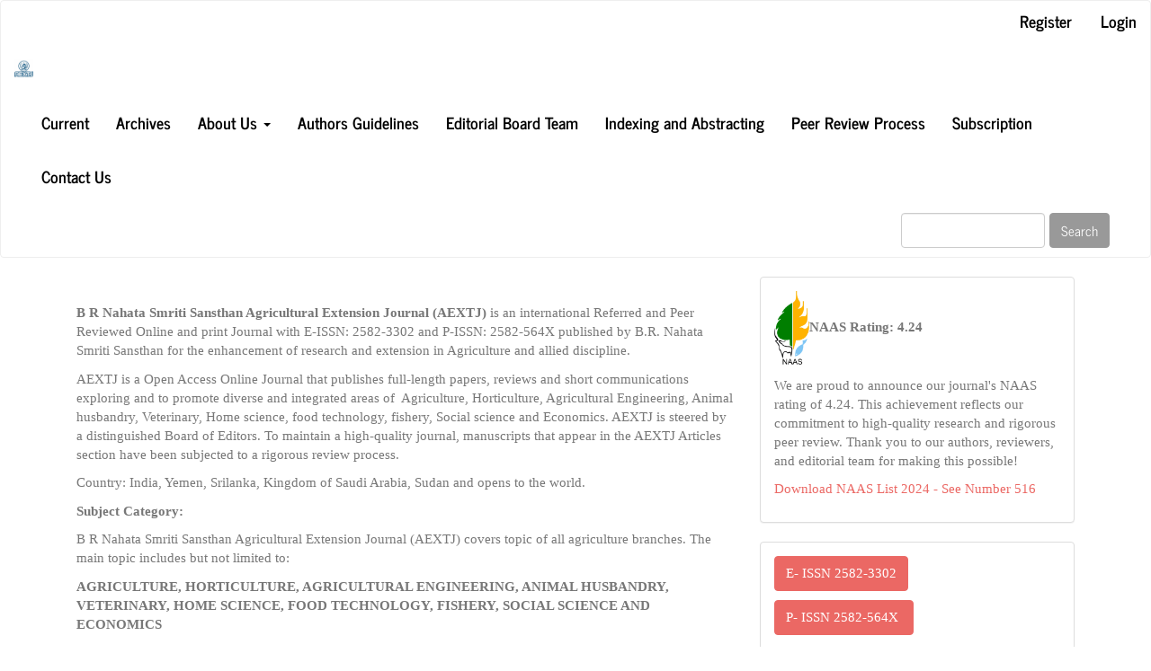

--- FILE ---
content_type: text/html; charset=utf-8
request_url: https://aextj.com/index.php/aextj
body_size: 6415
content:


<!DOCTYPE html>
<html lang="en-US" xml:lang="en-US">
<head>
	<meta charset="utf-8">
	<meta name="viewport" content="width=device-width, initial-scale=1.0">
	<title>
		B.R. Nahata Smriti Sansthan Agricultural Extension Journal (AEXTJ)
					</title>

	
<meta name="generator" content="Open Journal Systems 3.3.0.8">

<link rel="alternate" type="application/atom+xml" href="https://aextj.com/index.php/aextj/gateway/plugin/WebFeedGatewayPlugin/atom">
<link rel="alternate" type="application/rdf+xml" href="https://aextj.com/index.php/aextj/gateway/plugin/WebFeedGatewayPlugin/rss">
<link rel="alternate" type="application/rss+xml" href="https://aextj.com/index.php/aextj/gateway/plugin/WebFeedGatewayPlugin/rss2">
	<link rel="stylesheet" href="https://aextj.com/index.php/aextj/$$$call$$$/page/page/css?name=bootstrapTheme-journal" type="text/css"/>
</head>
<body class="pkp_page_index pkp_op_index has_site_logo">
	<div class="pkp_structure_page">

		<nav id="accessibility-nav" class="sr-only" role="navigation" aria-label="Quick jump to page content">
			<ul>
			  <li><a href="#main-navigation">Main Navigation</a></li>
			  <li><a href="#main-content">Main Content</a></li>
			  <li><a href="#sidebar">Sidebar</a></li>
			</ul>
		</nav>

				<header class="navbar navbar-default" id="headerNavigationContainer" role="banner">

						<div class="container-fluid">
				<div class="row">
					<nav aria-label="User Navigation">
							<ul id="navigationUser" class="nav nav-pills tab-list pull-right">
														<li class="">
				<a href="https://aextj.com/index.php/aextj/user/register">
					Register
									</a>
							</li>
														<li class="">
				<a href="https://aextj.com/index.php/aextj/login">
					Login
									</a>
							</li>
										</ul>

					</nav>
				</div><!-- .row -->
			</div><!-- .container-fluid -->

			<div class="container-fluid">

				<div class="navbar-header">

										<button type="button" class="navbar-toggle collapsed" data-toggle="collapse" data-target="#nav-menu" aria-expanded="false" aria-controls="nav-menu">
						<span class="sr-only">Toggle navigation</span>
						<span class="icon-bar"></span>
						<span class="icon-bar"></span>
						<span class="icon-bar"></span>
					</button>

																<h1 class="site-name">
																								<a href="							https://aextj.com/index.php/aextj/index
						" class="navbar-brand navbar-brand-logo">
								<img src="https://aextj.com/public/journals/1/pageHeaderLogoImage_en_US.jpg" alt="AEXTJ Logo">
							</a>
																	</h1>
					
				</div>

								
									<nav id="nav-menu" class="navbar-collapse collapse" aria-label="Site Navigation">
																		<ul id="main-navigation" class="nav navbar-nav">
														<li class="">
				<a href="https://aextj.com/index.php/aextj/issue/current">
					Current
									</a>
							</li>
														<li class="">
				<a href="https://aextj.com/index.php/aextj/issue/archive">
					Archives
									</a>
							</li>
																					<li class=" dropdown">
				<a href="https://aextj.com/index.php/aextj/about" class="dropdown-toggle" data-toggle="dropdown" role="button" aria-haspopup="true" aria-expanded="false">
					About Us
											<span class="caret"></span>
									</a>
									<ul class="dropdown-menu ">
																					<li class="">
									<a href="https://aextj.com/index.php/aextj/about">
										About the Journal
									</a>
								</li>
																												<li class="">
									<a href="https://aextj.com/index.php/aextj/aims_scope">
										Aims and Scope
									</a>
								</li>
																												<li class="">
									<a href="https://aextj.com/index.php/aextj/Journal_Publication_Office">
										Journal Publication Office
									</a>
								</li>
																												<li class="">
									<a href="https://aextj.com/index.php/aextj/privacy">
										Privacy Statement
									</a>
								</li>
																												<li class="">
									<a href="https://aextj.com/index.php/aextj/policies">
										Policies
									</a>
								</li>
																												<li class="">
									<a href="https://aextj.com/index.php/aextj/journal_policy">
										Journal Policy
									</a>
								</li>
																												<li class="">
									<a href="https://aextj.com/index.php/aextj/Advanced_Research_Facility">
										Advanced Research Facility
									</a>
								</li>
																		</ul>
							</li>
														<li class="">
				<a href="https://aextj.com/index.php/aextj/guidelines">
					Authors Guidelines
									</a>
							</li>
														<li class="">
				<a href="https://aextj.com/index.php/aextj/Editorial_Board_Team">
					Editorial Board Team
									</a>
							</li>
														<li class="">
				<a href="https://aextj.com/index.php/aextj/abstracting">
					Indexing and Abstracting
									</a>
							</li>
														<li class="">
				<a href="https://aextj.com/index.php/aextj/Peer_Review_Process">
					Peer Review Process
									</a>
							</li>
														<li class="">
				<a href="https://aextj.com/index.php/aextj/subscription">
					Subscription
									</a>
							</li>
														<li class="">
				<a href="https://aextj.com/index.php/aextj/Contact">
					Contact Us
									</a>
							</li>
										</ul>

				

																			<div class="pull-md-right">
								<form class="navbar-form navbar-left" role="search" method="post" action="https://aextj.com/index.php/aextj/search/search">
  <div class="form-group">
    <input class="form-control" name="query" value="" type="search" aria-label="Search Query" placeholder="">
  </div>
  <button type="submit" class="btn btn-default">Search</button>
</form>
							</div>
											</nav>
				
			</div><!-- .pkp_head_wrapper -->
		</header><!-- .pkp_structure_head -->

				<div class="pkp_structure_content container">
			<main class="pkp_structure_main col-xs-12 col-sm-10 col-md-8" role="main">

<div id="main-content" class="page_index_journal">

	

	
			<div class="journal-description">
			<p><strong>B R Nahata Smriti Sansthan Agricultural Extension Journal (AEXTJ)</strong> is an international Referred and Peer Reviewed Online and print Journal with E-ISSN: 2582-3302 and P-ISSN: 2582-564X published by B.R. Nahata Smriti Sansthan for the enhancement of research and extension in Agriculture and allied discipline.  </p>
<p>AEXTJ is a Open Access Online Journal that publishes full-length papers, reviews and short communications exploring and to promote diverse and integrated areas of  Agriculture, Horticulture, Agricultural Engineering, Animal husbandry, Veterinary, Home science, food technology, fishery, Social science and Economics. AEXTJ is steered by a distinguished Board of Editors. To maintain a high-quality journal, manuscripts that appear in the AEXTJ Articles section have been subjected to a rigorous review process.</p>
<p>Country: India, Yemen, Srilanka, Kingdom of Saudi Arabia, Sudan and opens to the world.</p>
<p><strong>Subject Category: </strong></p>
<p>B R Nahata Smriti Sansthan Agricultural Extension Journal (AEXTJ) covers topic of all agriculture branches. The main topic includes but not limited to:</p>
<p><strong>AGRICULTURE, HORTICULTURE, AGRICULTURAL ENGINEERING, ANIMAL HUSBANDRY, VETERINARY, HOME SCIENCE, FOOD TECHNOLOGY, FISHERY, SOCIAL SCIENCE AND ECONOMICS</strong></p>
<h3><strong> AGRICULTURAL SCIENCES</strong></h3>
<ul>
<li>Plant Science</li>
<li>Agricultural Economics</li>
<li>Basic biology concepts</li>
<li>Management of the Environment</li>
<li>Agricultural Technology</li>
<li>Basic Horticulture</li>
<li>Irrigation and water management</li>
<li>Soil Science</li>
<li>Animal Science</li>
<li>Agricultural Chemistry</li>
<li>Sustainable Natural Resource Utilization</li>
<li>Agricultural Management Practices</li>
<li>Natural Resources</li>
<li>Food System</li>
</ul>
<h3>CROP PRODUCTION</h3>
<ul>
<li>Cereals or Basic Grains: Oats, Wheat, Barley, Rye, Triticale, Corn, Sorghum, Millet, Quinoa and Amaranth</li>
<li>Pulse Crops: Peas (all types), field beans, faba beans, lentils, soybeans, peanuts and chickpeas.</li>
<li>Vegetable crops or Olericulture: Crops utilized fresh or whole</li>
<li>Tree Nut crops: Hazlenuts. walnuts, almonds, cashews, pecans</li>
<li>Sugar crops: sugarcane. sugar beets, sorghum</li>
<li>Oilseeds: Canola, Rapeseed, Flax, Sunflowers, Corn and Hempseed</li>
<li>Hay and Silage (Forage crop) Production</li>
<li>Tree Fruit crops: apples, oranges, stone fruit</li>
<li>Berry crops: strawberries, blueberries, raspberries</li>
<li>Potatoes varieties and production.</li>
</ul>
<h3>LIVESTOCK PRODUCTION</h3>
<ul>
<li>Animal husbandry</li>
<li>Bovine</li>
<li>Camel</li>
<li>Pigs</li>
<li>Goat</li>
<li>Bees</li>
<li>Exotic Species</li>
<li>Ranch</li>
<li>Equine</li>
<li>Yak</li>
<li>Sheep</li>
<li>Poultry</li>
<li>Dogs</li>
<li>Chicken Growth</li>
</ul>
<h3>AQUACULTURE</h3>
<ul>
<li>Fish Farm</li>
<li>Freshwater Prawn Farm</li>
<li>Shrimp Farm</li>
</ul>
<p><strong>CROP PRODUCTION:</strong> <strong>GRAINS; LEGUMES; FRUITS; VEGETABLES; FLOWERS; COTTON</strong></p>
<ul>
<li>Crop protection</li>
<li>Crop breeding and genetics</li>
<li>Crop nutrition, irrigation</li>
<li>Crop physiology</li>
<li>Pests and diseases, weeds, invasive species</li>
<li>Precision agriculture</li>
<li>Sustainable agriculture</li>
<li>Conservation agriculture</li>
<li>Organic agriculture</li>
<li>Ecological agriculture</li>
</ul>
<p><strong>ANIMAL PRODUCTION: LIVESTOCK AND POULTRY</strong></p>
<ul>
<li>Animal breeding</li>
<li>Animal nutrition<strong style="font-size: 0.875rem;"> </strong></li>
</ul>
<p><strong>SOIL AND WATER</strong></p>
<ul>
<li>Soil physics</li>
<li>Soil chemistry</li>
<li>Soil microbiology</li>
<li>Soil and water quality</li>
<li>Irrigation and water use efficiency</li>
</ul>
<p><strong>IMPACTS OF ENVIRONMENTAL FACTORS</strong></p>
<ul>
<li>Environmental influences on production and products</li>
<li>Impact of changing environments</li>
</ul>
<p><strong>RURAL MANAGEMENT AND AGRICULTURAL DEVELOPMENT</strong></p>
<ul>
<li>Trade</li>
<li>Livelihoods</li>
<li>Rural communities and aid</li>
</ul>
<p><strong>AGRICULTURAL TECHNOLOGY</strong></p>
<ul>
<li>Machinery</li>
<li>Remote sensing</li>
<li>Geographical Information Systems<strong style="font-size: 0.875rem;"> </strong></li>
</ul>
<p><strong>AGRICULTURAL PRODUCT HEALTH AND SAFETY</strong></p>
<ul>
<li>Post-harvest</li>
<li>Animal and plant inspection</li>
<li>Product freshness</li>
</ul>
<p> </p>
<p><strong><u>JOURNAL PARTICULARS</u></strong></p>
<p><strong><u> </u></strong></p>
<table>
<tbody>
<tr>
<td width="225">
<p>Title</p>
</td>
<td width="414">
<p><strong>B R Nahata Smriti Sansthan Agricultural Extension Journal</strong></p>
</td>
</tr>
<tr>
<td width="225">
<p>Frequency</p>
</td>
<td width="414">
<p>Quarterly</p>
</td>
</tr>
<tr>
<td width="225">
<p>E- ISSN</p>
</td>
<td width="414">
<p>2582-3302</p>
</td>
</tr>
<tr>
<td width="225">
<p>P-ISSN</p>
</td>
<td width="414">
<p>2582-564X</p>
</td>
</tr>
<tr>
<td width="225">
<p>DOI</p>
</td>
<td width="414">
<p><strong>https://doi.org/10.22377/aextj.v03i01</strong></p>
</td>
</tr>
<tr>
<td width="225">
<p>Publisher</p>
</td>
<td width="414">
<p><strong>Mr. Rahul Nahata</strong>, B.R. Nahata College of Pharmacy, Mhow-Neemuch Road, Mandsaur-458001, Madhya Pradesh</p>
</td>
</tr>
<tr>
<td width="225">
<p>Chief Editor</p>
</td>
<td width="414">
<p>Dr. M.A. Naidu</p>
</td>
</tr>
<tr>
<td width="225">
<p>Starting Year</p>
</td>
<td width="414">
<p>2017</p>
</td>
</tr>
<tr>
<td width="225">
<p>Subject</p>
</td>
<td width="414">
<p>Agriculture subjects</p>
</td>
</tr>
<tr>
<td width="225">
<p>Language</p>
</td>
<td width="414">
<p>English Language</p>
</td>
</tr>
<tr>
<td width="225">
<p>Publication Format</p>
</td>
<td width="414">
<p>Online and Print [Both]</p>
</td>
</tr>
<tr>
<td width="225">
<p>Email Id</p>
</td>
<td width="414">
<p><a href="mailto:agriculturalextensionjournal@gmail.com">agriculturalextensionjournal@gmail.com</a> ,editor@brnsspublicationhub.org</p>
</td>
</tr>
<tr>
<td width="225">
<p>Mobile No.</p>
</td>
<td width="414">
<p>+91-7049737901</p>
</td>
</tr>
<tr>
<td width="225">
<p>Website</p>
</td>
<td width="414">
<p>www.aextj.com</p>
</td>
</tr>
<tr>
<td width="225">
<p>Address</p>
</td>
<td width="414">
<p>B.R. Nahata Smriti Sansthan, BRNSS PUBLICATION HUB, B.R. Nahata College of Pharmacy, Mhow-Neemuch Road, Mandsaur-458001, Madhya Pradesh</p>
</td>
</tr>
</tbody>
</table>
<p> </p>
		</div>
	
		

				<section class="current_issue">
			<header class="page-header">
				<h2>
					Current Issue
				</h2>
			</header>
			<p class="current_issue_title lead">
				Vol. 9 No. 03 (2025):  Agricultural Extension Journal (AEXTJ)
			</p>
			<div class="issue-toc">

		
		<div class="heading row">
		
						
		<div class="issue-details col-md-12">

			
						
										<p class="published">
					<strong>
						Published:
					</strong>
					2025-10-09
				</p>
					</div>
	</div>

		
		<div class="sections">
					<section class="section">
															<div class="page-header">
							<h2>
								<small>Review Articles</small>
							</h2>
						</div>
										<div class="media-list">
														
<div class="article-summary media">
	
	<div class="media-body">
		<h3 class="media-heading">
            <a href="https://aextj.com/index.php/aextj/article/view/510">
				Soil Health Management for Sustainable Agriculture and Environment
							</a>
		</h3>

		
							<div class="meta">
											<div class="authors">
							Amit Biswas
						</div>
									</div>
			
						
		
					<div class="btn-group" role="group">
																																																									
	
		

<a class="galley-link btn btn-primary pdf" role="button" href="https://aextj.com/index.php/aextj/article/view/510/264">

		
	PDF

	</a>
							</div>
			</div>

	
</div><!-- .article-summary -->
														
<div class="article-summary media">
	
	<div class="media-body">
		<h3 class="media-heading">
            <a href="https://aextj.com/index.php/aextj/article/view/511">
				Biofuel for Modern Farming
							</a>
		</h3>

		
							<div class="meta">
											<div class="authors">
							Amit Biswas 
						</div>
									</div>
			
						
		
					<div class="btn-group" role="group">
																																																									
	
		

<a class="galley-link btn btn-primary pdf" role="button" href="https://aextj.com/index.php/aextj/article/view/511/265">

		
	PDF

	</a>
							</div>
			</div>

	
</div><!-- .article-summary -->
														
<div class="article-summary media">
	
	<div class="media-body">
		<h3 class="media-heading">
            <a href="https://aextj.com/index.php/aextj/article/view/513">
				Green Future with Hydroponic and Vertical Farming
							</a>
		</h3>

		
							<div class="meta">
											<div class="authors">
							Amit Biswas
						</div>
									</div>
			
						
		
					<div class="btn-group" role="group">
																																																									
	
		

<a class="galley-link btn btn-primary pdf" role="button" href="https://aextj.com/index.php/aextj/article/view/513/267">

		
	PDF

	</a>
							</div>
			</div>

	
</div><!-- .article-summary -->
														
<div class="article-summary media">
	
	<div class="media-body">
		<h3 class="media-heading">
            <a href="https://aextj.com/index.php/aextj/article/view/516">
				A Viewpoint Toward Water in Arid and Semi-Arid Rural Areas of Iran  (South Khorasan Province and Breeding Animals and Plants that are  Resistive to Drought and Dried Conditions)
							</a>
		</h3>

		
							<div class="meta">
											<div class="authors">
							Farhood  Golmohammadi
						</div>
									</div>
			
						
		
					<div class="btn-group" role="group">
																																																									
	
		

<a class="galley-link btn btn-primary pdf" role="button" href="https://aextj.com/index.php/aextj/article/view/516/270">

		
	PDF

	</a>
							</div>
			</div>

	
</div><!-- .article-summary -->
											</div>
							</section>
					<section class="section">
															<div class="page-header">
							<h2>
								<small>Research Articles</small>
							</h2>
						</div>
										<div class="media-list">
														
<div class="article-summary media">
	
	<div class="media-body">
		<h3 class="media-heading">
            <a href="https://aextj.com/index.php/aextj/article/view/508">
				Barriers on Adoption of Micro Irrigation by farmers in Tamil Nadu
							</a>
		</h3>

		
							<div class="meta">
											<div class="authors">
							M. Shanthasheela
						</div>
									</div>
			
						
		
					<div class="btn-group" role="group">
																																																									
	
		

<a class="galley-link btn btn-primary pdf" role="button" href="https://aextj.com/index.php/aextj/article/view/508/261">

		
	PDF

	</a>
							</div>
			</div>

	
</div><!-- .article-summary -->
														
<div class="article-summary media">
	
	<div class="media-body">
		<h3 class="media-heading">
            <a href="https://aextj.com/index.php/aextj/article/view/512">
				Solid and Liquid Resource Utilization for Zero-waste Agriculture
							</a>
		</h3>

		
							<div class="meta">
											<div class="authors">
							Amit Biswas
						</div>
									</div>
			
						
		
					<div class="btn-group" role="group">
																																																									
	
		

<a class="galley-link btn btn-primary pdf" role="button" href="https://aextj.com/index.php/aextj/article/view/512/266">

		
	PDF

	</a>
							</div>
			</div>

	
</div><!-- .article-summary -->
														
<div class="article-summary media">
	
	<div class="media-body">
		<h3 class="media-heading">
            <a href="https://aextj.com/index.php/aextj/article/view/514">
				TALENs and CRISPR/Cas Approaches for Rice Improvement through Genome  Editing
							</a>
		</h3>

		
							<div class="meta">
											<div class="authors">
							Amit Biswas
						</div>
									</div>
			
						
		
					<div class="btn-group" role="group">
																																																									
	
		

<a class="galley-link btn btn-primary pdf" role="button" href="https://aextj.com/index.php/aextj/article/view/514/268">

		
	PDF

	</a>
							</div>
			</div>

	
</div><!-- .article-summary -->
														
<div class="article-summary media">
	
	<div class="media-body">
		<h3 class="media-heading">
            <a href="https://aextj.com/index.php/aextj/article/view/515">
				Carbon Capture and Utilization for Agriculture with Environmental Sustainability
							</a>
		</h3>

		
							<div class="meta">
											<div class="authors">
							Amit Biswas
						</div>
									</div>
			
						
		
					<div class="btn-group" role="group">
																																																									
	
		

<a class="galley-link btn btn-primary pdf" role="button" href="https://aextj.com/index.php/aextj/article/view/515/269">

		
	PDF

	</a>
							</div>
			</div>

	
</div><!-- .article-summary -->
											</div>
							</section>
			</div><!-- .sections -->
</div><!-- .issue-toc -->
			<a href="https://aextj.com/index.php/aextj/issue/archive" class="btn btn-primary read-more">
				View All Issues
				<span class="glyphicon glyphicon-chevron-right"></span>
			</a>
		</section>
	
				<section class="additional_content">
			<section style="background: #efefe9;">
<div class="container">
<div class="row">
<div class="board"><!-- <h2>Welcome to IGHALO!<sup>â„¢</sup></h2>-->
<div class="board-inner">&nbsp;</div>
</div>
</div>
</div>
</section>
		</section>
	</div><!-- .page -->

	</main>

									<aside id="sidebar" class="pkp_structure_sidebar left col-xs-12 col-sm-2 col-md-4" role="complementary" aria-label="Sidebar">
				<div class="pkp_block block_custom" id="customblock-naas">
	<h2 class="title pkp_screen_reader">naas</h2>
	<div class="content">
		<p><strong><img src="https://aextj.com/public/site/images/admin/naas-logo.png" alt="" width="39" height="84">NAAS Rating: 4.24</strong></p>
<p>We are proud to announce our journal's NAAS rating of 4.24. This achievement reflects our commitment to high-quality research and rigorous peer review. Thank you to our authors, reviewers, and editorial team for making this possible!</p>
<p><a href="https://naas.org.in/NJS/Journals2024.pdf" target="_blank" rel="noopener">Download NAAS List 2024 - See Number 516</a></p>
	</div>
</div>
<div class="pkp_block block_custom" id="customblock-issn">
	<h2 class="title pkp_screen_reader">ISSN</h2>
	<div class="content">
		<p><button class="btn btn-primary" type="button">E- ISSN 2582-3302</button></p>
<p><button class="btn btn-primary" type="button">P- ISSN 2582-564X&nbsp;</button></p>
	</div>
</div>
<div class="pkp_block block_custom" id="customblock-links">
	<h2 class="title pkp_screen_reader">links</h2>
	<div class="content">
		<div class="well well-sm">Sponsored University</div>
<p><br><a href="http://www.meu.edu.in">Mandsaur University, Mandsaur</a></p>
<p>Mhow-Neemuch Bye Pass Road,</p>
<p>Mandsaur(M.P.)</p>
<p>Pincode: 458001</p>
	</div>
</div>
<div class="pkp_block block_make_submission">
	<h2 class="pkp_screen_reader">
		Make a Submission
	</h2>

	<div class="content">
		<a class="block_make_submission_link" href="https://aextj.com/index.php/aextj/about/submissions">
			Make a Submission
		</a>
	</div>
</div>
<div class="pkp_block block_custom" id="customblock-publication">
	<h2 class="title pkp_screen_reader">Publication</h2>
	<div class="content">
		<div class="well well-sm">Publication</div>
<p><a href="http://www.brnsspubhub.org" target="_blank" rel="noopener">BRNSS Publication Hub</a></p>
	</div>
</div>
<div class="pkp_block block_information">
	<h2 class="title">Information</h2>
	<div class="content">
		<ul>
							<li>
					<a href="https://aextj.com/index.php/aextj/information/readers">
						For Readers
					</a>
				</li>
										<li>
					<a href="https://aextj.com/index.php/aextj/information/authors">
						For Authors
					</a>
				</li>
										<li>
					<a href="https://aextj.com/index.php/aextj/information/librarians">
						For Librarians
					</a>
				</li>
					</ul>
	</div>
</div>
<div class="pkp_block block_web_feed">
	<h2 class="title">Current Issue</h2>
	<div class="content">
		<ul>
			<li>
				<a href="https://aextj.com/index.php/aextj/gateway/plugin/WebFeedGatewayPlugin/atom">
					<img src="https://aextj.com/lib/pkp/templates/images/atom.svg" alt="Atom logo">
				</a>
			</li>
			<li>
				<a href="https://aextj.com/index.php/aextj/gateway/plugin/WebFeedGatewayPlugin/rss2">
					<img src="https://aextj.com/lib/pkp/templates/images/rss20_logo.svg" alt="RSS2 logo">
				</a>
			</li>
			<li>
				<a href="https://aextj.com/index.php/aextj/gateway/plugin/WebFeedGatewayPlugin/rss">
					<img src="https://aextj.com/lib/pkp/templates/images/rss10_logo.svg" alt="RSS1 logo">
				</a>
			</li>
		</ul>
	</div>
</div>
<div class="pkp_block block_developed_by">
	<h2 class="pkp_screen_reader">
		Developed By
	</h2>

	<div class="content">
		<a href="http://pkp.sfu.ca/ojs/">
			Open Journal Systems
		</a>
	</div>
</div>

			</aside><!-- pkp_sidebar.left -->
				</div><!-- pkp_structure_content -->

	<footer class="footer" role="contentinfo">

		<div class="container">

			<div class="row">
								<div class="col-md-10">
					<p><span style="color: #000000;"><a href="http://www.aextj.com/" target="_blank" rel="cc:attributionURL noopener noreferrer">B R Nahata Smriti Sansthan Agricultural Extension Journal </a>© 2017 by <a href="http://www.brnsspubhub.org/" target="_blank" rel="cc:attributionURL noopener noreferrer">B R Nahata Smriti Sansthan </a>is licensed under <a href="http://creativecommons.org/licenses/by-nc/4.0/?ref=chooser-v1" target="_blank" rel="license noopener noreferrer">CC BY-NC 4.0</a></span></p>
<p> </p>
<p><span style="color: #000000;"><img src="https://www.aextj.com/public/site/images/admin/blobid0.png" alt="Downloads - Creative Commons" width="209" height="73"/></span></p>
				</div>
				
				<div class="col-md-2" role="complementary">
					<a href="https://aextj.com/index.php/aextj/about/aboutThisPublishingSystem">
                                                <img class="img-responsive" alt="More information about the publishing system, Platform and Workflow by OJS/PKP." src="https://aextj.com/templates/images/ojs_brand.png">
                                        </a>
				</div>

			</div> <!-- .row -->
		</div><!-- .container -->
	</footer>
</div><!-- pkp_structure_page -->

<script src="https://aextj.com/lib/pkp/lib/vendor/components/jquery/jquery.min.js?v=3.3.0.8" type="text/javascript"></script><script src="https://aextj.com/lib/pkp/lib/vendor/components/jqueryui/jquery-ui.min.js?v=3.3.0.8" type="text/javascript"></script><script src="https://aextj.com/lib/pkp/js/lib/jquery/plugins/jquery.tag-it.js?v=3.3.0.8" type="text/javascript"></script><script src="https://aextj.com/plugins/themes/bootstrap3/bootstrap/js/bootstrap.min.js?v=3.3.0.8" type="text/javascript"></script><script type="text/javascript">(function(i,s,o,g,r,a,m){i['GoogleAnalyticsObject']=r;i[r]=i[r]||function(){(i[r].q=i[r].q||[]).push(arguments)},i[r].l=1*new Date();a=s.createElement(o),m=s.getElementsByTagName(o)[0];a.async=1;a.src=g;m.parentNode.insertBefore(a,m)})(window,document,'script','https://www.google-analytics.com/analytics.js','ga');ga('create','UA-107219550-1','auto');ga('send','pageview');</script>


</body>
</html>


--- FILE ---
content_type: text/plain
request_url: https://www.google-analytics.com/j/collect?v=1&_v=j102&a=923393&t=pageview&_s=1&dl=https%3A%2F%2Faextj.com%2Findex.php%2Faextj&ul=en-us%40posix&dt=B.R.%20Nahata%20Smriti%20Sansthan%20Agricultural%20Extension%20Journal%20(AEXTJ)&sr=1280x720&vp=1280x720&_u=IEBAAEABAAAAACAAI~&jid=2102663838&gjid=493291200&cid=806739981.1769841296&tid=UA-107219550-1&_gid=813612498.1769841296&_r=1&_slc=1&z=1666178462
body_size: -448
content:
2,cG-4EPG6463WC